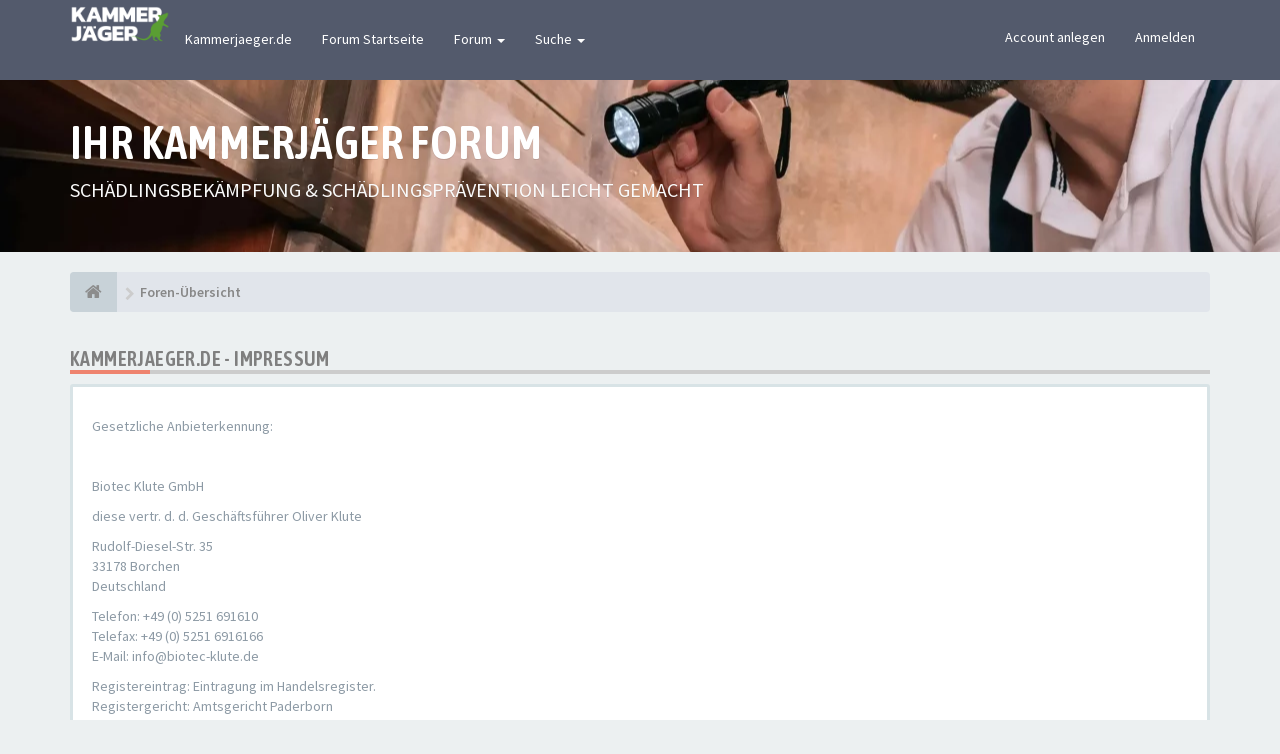

--- FILE ---
content_type: text/html; charset=UTF-8
request_url: https://kammerjaeger.de/forum/ucp.php?mode=terms&sid=c046dbfabe651b910c7938a8f0277e13
body_size: 4992
content:
<!DOCTYPE html>
<html dir="ltr" lang="de">
<head>
<meta charset="utf-8">
<meta name="viewport" content="width=device-width, initial-scale=1.0">
<meta name="designer" content="SiteSplat https://themeforest.net/user/themesplat/portfolio?ref=ThemeSplat">
<meta content="kammerjaeger.de" property="og:site_name">
<meta name="Description" content="Das Kammerjaeger Board">
<!-- Place favicon.ico and apple-touch-icon.png in the root directory -->

<title>Persönlicher Bereich&nbsp;&#45;&nbsp;Impressum&nbsp;&#45;&nbsp;kammerjaeger.de</title>


<!-- Fonts here below this comment -->
<link rel="stylesheet" href='//fonts.googleapis.com/css?family=Source+Sans+Pro:400,600'>
<link rel="stylesheet" href='//fonts.googleapis.com/css?family=Asap+Condensed:600'>

<!-- CSS files start here -->
<link rel="stylesheet" href="./styles/FLATBOOTS/theme/stylesheet.css">



<link rel="stylesheet" href="./styles/FLATBOOTS/theme/custom.css">
<!-- CSS files stop here -->


<!-- magic dust -->
<!-- //cdnjs.cloudflare.com/ajax/libs/headjs/1.0.3/head.load.min.js -->
<script rel="preload" as="script" src="./styles/FLATBOOTS/theme/vendors/head.load.min.js"></script>

</head>
<body data-spy="scroll" data-target=".scrollspy" id="phpbb" class="section-ucp ltr ">

 <header id="top" class="navbar navbar-inverse navbar-static-top flat-nav">
  <div class="container">
    <div class="navbar-header">
      <button data-target=".flat-nav-collapse" data-toggle="collapse" type="button" class="nav-tog lines-button x navbar-toggle neutro">
	   <span class="sr-only sr-nav">Toggle Navigation</span>
        <span class="lines"></span>
      </button>
	  		<img style="max-width:100px; margin-top: -8px;" src="./styles/FLATBOOTS/theme/images/Kammerjaeger-Logo-1-120x46.png" alt="Kammerjäger Forum">
          </div>
		    <!-- Main navigation block -->
<nav class="collapse navbar-collapse flat-nav-collapse" aria-label="Primary">
    	
      <ul class="nav navbar-nav navbar-nav-fancy">
        <li class=""><a href="https://www.kammerjaeger.de" target="_blank">Kammerjaeger.de</a></li>
        <li class=""><a href="./index.php?sid=1833bd66107ea238a41d8cabc4f395cf">Forum Startseite</a></li>
        <li class="dropdown">
             <a href="javascript:void(0)" class="dropdown-toggle" data-toggle="dropdown">Forum&nbsp;<b class="caret"></b></a>
             <span class="dropdown-arrow"></span>
            <ul class="dropdown-menu">
                				<li><a href="./search.php?search_id=unanswered&amp;sid=1833bd66107ea238a41d8cabc4f395cf"><i class="fa fa-search"></i>Unbeantwortete Themen</a></li>
												<li><a href="./search.php?search_id=active_topics&amp;sid=1833bd66107ea238a41d8cabc4f395cf"><i class="fa fa-star"></i>Aktive Themen</a></li>
											   			   <li><a href="/forum/app.php/help/faq?sid=1833bd66107ea238a41d8cabc4f395cf"><i class="fa fa-question-circle"></i>FAQ</a></li>
			   			   			              </ul>
        </li>
		
		<li class="dropdown">
             <a href="javascript:void(0)" class="dropdown-toggle" data-toggle="dropdown">Suche&nbsp;<b class="caret"></b></a>
             <span class="dropdown-arrow"></span>
            <ul class="dropdown-menu">
                <li><a href="./search.php?sid=1833bd66107ea238a41d8cabc4f395cf"><i class="fa fa-search fa"></i>Erweiterte Suche</a></li>
                                <li class="divider"></li>
                <li class="dropdown-header">Header intro example</li>
                <li><a href="#">Demo link no icons</a></li>
                <li><a href="#">Demo link no icons</a></li>
            </ul>
        </li>
      </ul>
	  	  
	    <ul class="nav navbar-nav navbar-right navbar-nav-fancy">
	    		<li><a href="./ucp.php?mode=register&amp;sid=1833bd66107ea238a41d8cabc4f395cf">Account anlegen</a></li>
	   	    			<li><a href="./ucp.php?mode=login&amp;redirect=ucp.php%3Fmode%3Dterms&amp;sid=1833bd66107ea238a41d8cabc4f395cf">Anmelden</a></li>
			</ul>
		  
	</nav>		
  </div>
 </header>
    <div class="search-input search-input-fullscreen hidden-xs">
	   <form method="get" id="search" action="./search.php?sid=1833bd66107ea238a41d8cabc4f395cf">
		   <fieldset>
		   <input name="keywords" id="keywords" type="text" maxlength="128" title="Suche nach Wörtern" placeholder="Suche" value="" autocomplete="off"/>
		   <div class="close">&times;</div>
		   <input type="hidden" name="sid" value="1833bd66107ea238a41d8cabc4f395cf" />

		   </fieldset> 
        </form> 
    </div>

		
     <div class="flat-header">
<div class="masthead"></div>
    <div class="wrapper-head">
	 <div class="container">
	 				<h1>IHR KAMMERJÄGER FORUM</h1>
			<p>SCHÄDLINGSBEKÄMPFUNG & SCHÄDLINGSPRÄVENTION LEICHT GEMACHT</p>
             </div>
	</div>
</div>    
<div class="container">
  <!-- start content -->
  <div id="content-forum">

    	<div class="breadcrumb-line clearfix">
		<ul class="breadcrumb" itemscope itemtype="https://schema.org/BreadcrumbList">
		        				   <li><a href="./index.php?sid=1833bd66107ea238a41d8cabc4f395cf" aria-label="Foren-Übersicht"><span class="icon fa fa-home"></span></a></li>
		   		   <li  itemtype="https://schema.org/ListItem" itemprop="itemListElement" itemscope><a href="./index.php?sid=1833bd66107ea238a41d8cabc4f395cf" data-navbar-reference="index" itemprop="item"><span itemprop="name">Foren-Übersicht</span></a><meta itemprop="position" content="1" /></li>
		    
		
		   
		</ul>
				  
	</div>
    	
	<div id="page-body">
	
		
    	 <div class="side-segment"><h3>kammerjaeger.de&nbsp;&#45;&nbsp;Impressum</h3></div>
	<div class="well">
		<p><div class="elementor-element elementor-element-2cba6405 elementor-widget elementor-widget-text-editor" data-id="2cba6405" data-element_type="widget" data-widget_type="text-editor.default">
				<div class="elementor-widget-container">
			<style>/*! elementor - v3.9.1 - 14-12-2022 */
.elementor-widget-text-editor.elementor-drop-cap-view-stacked .elementor-drop-cap{background-color:#818a91;color:#fff}.elementor-widget-text-editor.elementor-drop-cap-view-framed .elementor-drop-cap{color:#818a91;border:3px solid;background-color:transparent}.elementor-widget-text-editor:not(.elementor-drop-cap-view-default) .elementor-drop-cap{margin-top:8px}.elementor-widget-text-editor:not(.elementor-drop-cap-view-default) .elementor-drop-cap-letter{width:1em;height:1em}.elementor-widget-text-editor .elementor-drop-cap{float:left;text-align:center;line-height:1;font-size:50px}.elementor-widget-text-editor .elementor-drop-cap-letter{display:inline-block}</style>				<p>Gesetzliche Anbieterkennung:</p><p>&nbsp;</p><p>Biotec Klute GmbH</p><p>diese vertr. d. d. Geschäftsführer Oliver Klute</p><p>Rudolf-Diesel-Str. 35<br>33178 Borchen<br>Deutschland</p><p>Telefon: +49 (0) 5251 691610<br>Telefax: +49 (0) 5251 6916166<br>E-Mail: info@biotec-klute.de</p><p>Registereintrag: Eintragung im Handelsregister.<br>Registergericht: Amtsgericht Paderborn<br>Registernummer: HRB 2259<br>Umsatzsteuer:<br>Umsatzsteuer-Identifikationsnummer gemäß §27 a Umsatzsteuergesetz:<br>DE 157 324 498</p><p>Wir sind nicht bereit und nicht verpflichtet, an Streitbeilegungsverfahren vor Verbraucherschlichtungsstellen teilzunehmen.</p><p>Wir sind seit 10.07.2017 Mitglied der Initiative „FairCommerce“. Nähere Informationen hierzu finden Sie unter www.haendlerbund.de/faircommerce (https://www.haendlerbund.de/de/haendlerbund/interessenvertretung/faircommerce).</p>						</div>
				</div></p>
	</div>

	</div> <!-- page-body id in header -->
  </div> <!-- content-forum in header -->
 </div> <!-- container in header -->




  	<!--<div class="mastbottom">
	<div class="container">
		<div class="row">
			<div class="col-md-9">
		      <p class="call-to-action">Swap-in out addons, use only what you really need!</p>
			</div>
			<div class="col-md-3">
			  <a href="http://goo.gl/LvmwlF" class="btn btn-xl btn-danger pull-right" title="">Purchase now</a>
			</div>
		</div>
	</div>
</div>-->  
		
	<footer class="burned-asphalt"> <!-- Footer block -->
		<div class="midnight-" id="sub-footer">
			<div class="container">

				<div class="row bottomLinks">
					<div class="col-sm-6 sm-direction">
					 <nav>
											<ul class="list-inline footer-nav">
						 <li><a href="./ucp.php?mode=privacy&amp;sid=1833bd66107ea238a41d8cabc4f395cf" title="">Datenschutzerklärung</a></li>
						 <!--<li><a href="" title="">DMCA</a></li>-->
						 <li><a href="./ucp.php?mode=terms&amp;sid=1833bd66107ea238a41d8cabc4f395cf" title="">Impressum</a></li>
						 						 						 <li><a href="./memberlist.php?mode=contactadmin&amp;sid=1833bd66107ea238a41d8cabc4f395cf" title="">Kontakt</a></li>
						 						 						</ul>
										 </nav>
					</div>

					<div class="col-sm-6 sm-direction">
						<div class="clearfix socialbar">
													<div class="social-network">
								<!--<a class="github-color" title="Github" href="#2" aria-label="GitHub"><i class="fa fa-github"></i></a>-->
								<!--<a class="behance-color" title="Behance" href="#3" aria-label="Behance"><i class="fa fa-behance"></i></a>-->
								<!-- <a class="dropbox-color" title="Dropbox" href="#4"><i class="fa fa-dropbox"></i></a> -->
								<!--<a class="pinterest-color" title="Pinterest" href="#5" aria-label="Pinterest"><i class="fa fa-pinterest"></i></a>-->
								<!--<a class="facebook-color" title="Facebook" href="#6" aria-label="Facebook"><i class="fa fa-facebook"></i></a>-->
								<!--<a class="twitter-color" title="Twitter" href="https://twitter.com/SiteSplat" aria-label="Twitter"><i class="fa fa-twitter"></i></a>-->
								<!-- <a class="bitbucket-color" title="Bitbucket" href="#8"><i class="fa fa-bitbucket"></i></a> -->
								<!--<a class="envato-color" title="Envato" href="https://themeforest.net/user/ThemeSplat/portfolio?ref=ThemeSplat" aria-label="Envato"><i class="icon-moon-envatoleaf"></i></a>-->
								<!--<a class="rss-color hidden-xs" title="rss" href="/forum/app.php/feed?sid=1833bd66107ea238a41d8cabc4f395cf" aria-label="rss"><i class="fa fa-rss"></i></a>-->
							</div>
												</div>
					</div>
				</div>

                <div class="row">
					<div class="col-sm-6 sm-direction">
					 <p class="copyrights">
					  						<small>Powered By <a href="https://www.phpbb.com/" title="Forum Software &copy; phpBB&reg; Group" target="_blank" rel="noopener">phpBB</a> and <a href="https://sitesplat.com/" title="SiteSplat Premium Themes and Extensions" target="_blank" rel="noopener">SiteSplat</a>, handcrafted with <i class="fa fa-heart text-flatboots-red"></i> and <i class="fa fa-coffee"></i></small>
					  					 </p>
					</div>

					<div class="col-sm-6 sm-direction">
					  <p class="debug-output">
					  						<small>&#45;&nbsp;Alle Zeiten sind <span title="UTC+1">UTC+01:00</span>&nbsp;&#45;</small>
					  												<!-- FLATBOOTS_VERSION -->
					  </p>
					</div>
				</div>

			</div>
		</div>
	</footer>

<a id="totop" class="top-flat" href="" onclick="return false;" style="display:none;" aria-label="to-top"></a>

<div class="hidden"></div> 

<!-- injected via core and ajax JS for the return confirmation actions -->
   <div id="page-footer">
	<div id="darkenwrapper" data-ajax-error-title="AJAX-Fehler" data-ajax-error-text="Bei der Verarbeitung Ihrer Anfrage ist ein Fehler aufgetreten." data-ajax-error-text-abort="Der Benutzer hat die Anfrage abgebrochen." data-ajax-error-text-timeout="Bei Ihrer Anfrage ist eine Zeitüberschreitung aufgetreten. Bitte versuchen Sie es erneut." data-ajax-error-text-parsererror="Bei Ihrer Anfrage ist etwas falsch gelaufen und der Server hat eine ungültige Antwort zurückgegeben.">
		<div id="darken">&nbsp;</div>
	</div>

	<div id="phpbb_alert" class="alert alert-default phpbb_alert" data-l-err="Fehler" data-l-timeout-processing-req="Bei der Anfrage ist eine Zeitüberschreitung aufgetreten.">
		<button type="button" class="close alert_close" data-dismiss="alert"><span class="awe-remove-circle"></span></button>
		<h3 class="alert_title">&nbsp;</h3>
		 <p class="alert_text"></p>
	</div>
	
	<div id="phpbb_confirm" class="alert alert-default phpbb_alert">
		<button type="button" class="close alert_close" data-dismiss="alert"><span class="awe-remove-circle"></span></button>
		<div class="alert_text"></div>
	</div>
  </div>	
<!-- injected via core and ajax JS for the return confirmation actions -->



<script>
// this loads jquery asynchronously & in parallel
head.load("./styles/FLATBOOTS/theme/vendors/jquery-1.12.4.min.js", "./styles/FLATBOOTS/theme/vendors/bootstrap/336/js/bootstrap.min.js", "./styles/FLATBOOTS/theme/vendors/forum_fn.min.js");
</script>

<!-- we use this event to load the JS scripts properly via the extension system -->

<!-- injected via a module or an include -->
<script>
// some function that depends on bootstrap and jquery
head.ready(function () {
	$('.footable').footable();$(".selectpicker").selectpicker();$(".selectpicker").tooltip("disable");var totop=$("#totop");totop.click(function(){$("html, body").stop(true,true).animate({scrollTop:0},500);return false});$(window).scroll(function(){if($(this).scrollTop()>600){totop.fadeIn()}else{totop.fadeOut()}});$("button[data-loading-text], input[data-loading-text], .btn-load").click(function(){var e=$(this);e.button("loading");setTimeout(function(){e.button("reset")},3e3)});
	$("input").iCheck({checkboxClass:"icheckbox_flat-aero",radioClass:"iradio_flat-aero"});$(".btn-search").click(function(){$(".search-input").toggleClass("open").find("input").focus()});$(".close").click(function(){$(this).prev("input").val("").parents(".search-input").removeClass("open")});$(".nav-tog").click(function(){if($(this).hasClass("neutro")){$(this).removeClass("neutro").addClass("open")}else{$(this).removeClass("open").addClass("neutro")}});
	$('input[data-reset-on-edit]').on('keyup', function() {$(this.getAttribute('data-reset-on-edit')).val('');});
	$('a').tooltip({trigger : 'hover',container: 'body'})
    $('#notification_list_button').click(function(){setTimeout(function(){$(".nano").nanoScroller();},0);});	
});
// some function that depends on bootstrap and jquery
head.load("./styles/FLATBOOTS/theme/vendors/twitterFetcher.min.js");
head.ready("twitterFetcher.min.js",function(e){var e={profile:{screenName:"sitesplat"},domId:"twitter-feed",maxTweets:1,showUser:!1,useEmoji:1,showImages:!0,enableLinks:!0};twitterFetcher.fetch(e)});
</script>

<!-- injected via a module or an include -->




<script>const sitesplat_board_url = 'https://kammerjaeger.de/forum/';</script>
<!-- Google Analytics here -->

</body>
</html>

--- FILE ---
content_type: text/css
request_url: https://kammerjaeger.de/forum/styles/FLATBOOTS/theme/custom.css
body_size: 311
content:
/*****************************************************************
* Custom CSS Stylesheet. You can add any custom CSS selectors here after the comment line 
* They will be given the highest priority on any elements on the forum
* Customize your forum color scheme in one click: www.sitesplat.com/phpBB3/ 
* **************************************************************
*
* FLATBOOTS @SiteSplat.com - Custom CSS STYLESHEET - 
* 
* **************************************************************
*****************************************************************/
/* ===[ CSS HOOK TOP ]=== */
.masthead:before {
    background: #61CE70 url("./images/header-forum.webp") repeat-x center;
    width: 100%;

}
.masthead{
    animation-name: sideupscroll-off;
}
.panel-heading{
    background-color: #61CE70 !important;
}
.btn-primary{
    background-color: #61CE70 !important;
}

/* ===[ CSS HOOK BOTTOM ]=== */